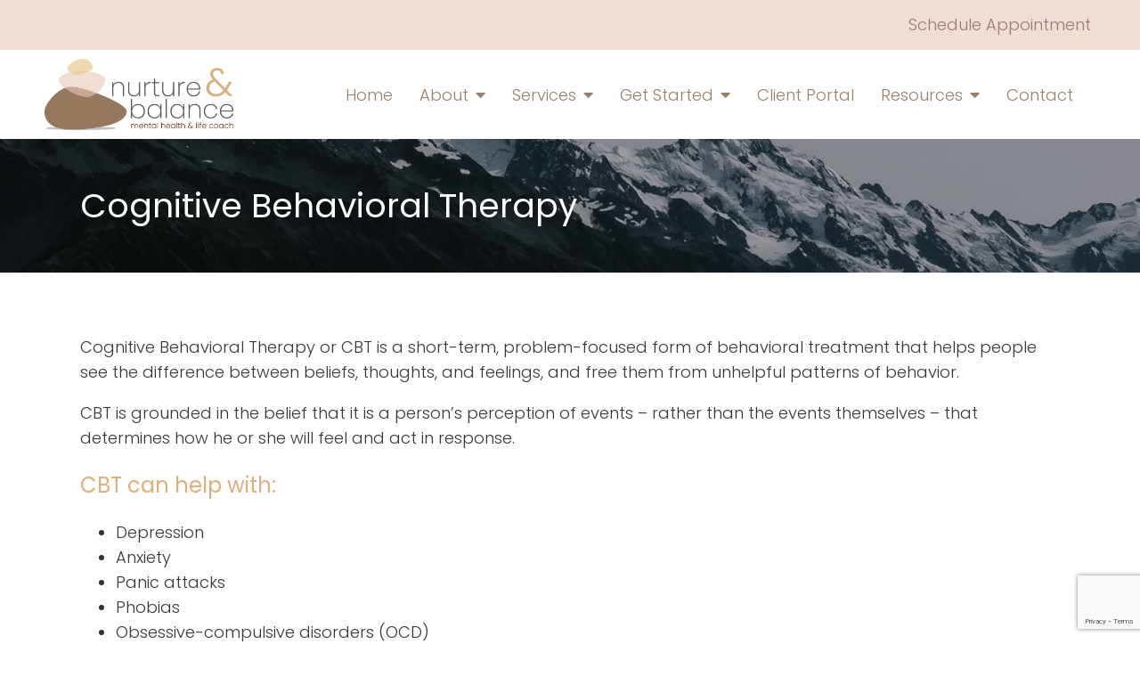

--- FILE ---
content_type: text/html; charset=utf-8
request_url: https://www.google.com/recaptcha/api2/anchor?ar=1&k=6LeMOXcgAAAAAJM7ZPweZxVKi9iaRYQFC8Fl3H3c&co=aHR0cHM6Ly9udXJ0dXJlYmFsYW5jZXd2LmNvbTo0NDM.&hl=en&v=N67nZn4AqZkNcbeMu4prBgzg&size=invisible&anchor-ms=20000&execute-ms=30000&cb=7782ymqcwlul
body_size: 48792
content:
<!DOCTYPE HTML><html dir="ltr" lang="en"><head><meta http-equiv="Content-Type" content="text/html; charset=UTF-8">
<meta http-equiv="X-UA-Compatible" content="IE=edge">
<title>reCAPTCHA</title>
<style type="text/css">
/* cyrillic-ext */
@font-face {
  font-family: 'Roboto';
  font-style: normal;
  font-weight: 400;
  font-stretch: 100%;
  src: url(//fonts.gstatic.com/s/roboto/v48/KFO7CnqEu92Fr1ME7kSn66aGLdTylUAMa3GUBHMdazTgWw.woff2) format('woff2');
  unicode-range: U+0460-052F, U+1C80-1C8A, U+20B4, U+2DE0-2DFF, U+A640-A69F, U+FE2E-FE2F;
}
/* cyrillic */
@font-face {
  font-family: 'Roboto';
  font-style: normal;
  font-weight: 400;
  font-stretch: 100%;
  src: url(//fonts.gstatic.com/s/roboto/v48/KFO7CnqEu92Fr1ME7kSn66aGLdTylUAMa3iUBHMdazTgWw.woff2) format('woff2');
  unicode-range: U+0301, U+0400-045F, U+0490-0491, U+04B0-04B1, U+2116;
}
/* greek-ext */
@font-face {
  font-family: 'Roboto';
  font-style: normal;
  font-weight: 400;
  font-stretch: 100%;
  src: url(//fonts.gstatic.com/s/roboto/v48/KFO7CnqEu92Fr1ME7kSn66aGLdTylUAMa3CUBHMdazTgWw.woff2) format('woff2');
  unicode-range: U+1F00-1FFF;
}
/* greek */
@font-face {
  font-family: 'Roboto';
  font-style: normal;
  font-weight: 400;
  font-stretch: 100%;
  src: url(//fonts.gstatic.com/s/roboto/v48/KFO7CnqEu92Fr1ME7kSn66aGLdTylUAMa3-UBHMdazTgWw.woff2) format('woff2');
  unicode-range: U+0370-0377, U+037A-037F, U+0384-038A, U+038C, U+038E-03A1, U+03A3-03FF;
}
/* math */
@font-face {
  font-family: 'Roboto';
  font-style: normal;
  font-weight: 400;
  font-stretch: 100%;
  src: url(//fonts.gstatic.com/s/roboto/v48/KFO7CnqEu92Fr1ME7kSn66aGLdTylUAMawCUBHMdazTgWw.woff2) format('woff2');
  unicode-range: U+0302-0303, U+0305, U+0307-0308, U+0310, U+0312, U+0315, U+031A, U+0326-0327, U+032C, U+032F-0330, U+0332-0333, U+0338, U+033A, U+0346, U+034D, U+0391-03A1, U+03A3-03A9, U+03B1-03C9, U+03D1, U+03D5-03D6, U+03F0-03F1, U+03F4-03F5, U+2016-2017, U+2034-2038, U+203C, U+2040, U+2043, U+2047, U+2050, U+2057, U+205F, U+2070-2071, U+2074-208E, U+2090-209C, U+20D0-20DC, U+20E1, U+20E5-20EF, U+2100-2112, U+2114-2115, U+2117-2121, U+2123-214F, U+2190, U+2192, U+2194-21AE, U+21B0-21E5, U+21F1-21F2, U+21F4-2211, U+2213-2214, U+2216-22FF, U+2308-230B, U+2310, U+2319, U+231C-2321, U+2336-237A, U+237C, U+2395, U+239B-23B7, U+23D0, U+23DC-23E1, U+2474-2475, U+25AF, U+25B3, U+25B7, U+25BD, U+25C1, U+25CA, U+25CC, U+25FB, U+266D-266F, U+27C0-27FF, U+2900-2AFF, U+2B0E-2B11, U+2B30-2B4C, U+2BFE, U+3030, U+FF5B, U+FF5D, U+1D400-1D7FF, U+1EE00-1EEFF;
}
/* symbols */
@font-face {
  font-family: 'Roboto';
  font-style: normal;
  font-weight: 400;
  font-stretch: 100%;
  src: url(//fonts.gstatic.com/s/roboto/v48/KFO7CnqEu92Fr1ME7kSn66aGLdTylUAMaxKUBHMdazTgWw.woff2) format('woff2');
  unicode-range: U+0001-000C, U+000E-001F, U+007F-009F, U+20DD-20E0, U+20E2-20E4, U+2150-218F, U+2190, U+2192, U+2194-2199, U+21AF, U+21E6-21F0, U+21F3, U+2218-2219, U+2299, U+22C4-22C6, U+2300-243F, U+2440-244A, U+2460-24FF, U+25A0-27BF, U+2800-28FF, U+2921-2922, U+2981, U+29BF, U+29EB, U+2B00-2BFF, U+4DC0-4DFF, U+FFF9-FFFB, U+10140-1018E, U+10190-1019C, U+101A0, U+101D0-101FD, U+102E0-102FB, U+10E60-10E7E, U+1D2C0-1D2D3, U+1D2E0-1D37F, U+1F000-1F0FF, U+1F100-1F1AD, U+1F1E6-1F1FF, U+1F30D-1F30F, U+1F315, U+1F31C, U+1F31E, U+1F320-1F32C, U+1F336, U+1F378, U+1F37D, U+1F382, U+1F393-1F39F, U+1F3A7-1F3A8, U+1F3AC-1F3AF, U+1F3C2, U+1F3C4-1F3C6, U+1F3CA-1F3CE, U+1F3D4-1F3E0, U+1F3ED, U+1F3F1-1F3F3, U+1F3F5-1F3F7, U+1F408, U+1F415, U+1F41F, U+1F426, U+1F43F, U+1F441-1F442, U+1F444, U+1F446-1F449, U+1F44C-1F44E, U+1F453, U+1F46A, U+1F47D, U+1F4A3, U+1F4B0, U+1F4B3, U+1F4B9, U+1F4BB, U+1F4BF, U+1F4C8-1F4CB, U+1F4D6, U+1F4DA, U+1F4DF, U+1F4E3-1F4E6, U+1F4EA-1F4ED, U+1F4F7, U+1F4F9-1F4FB, U+1F4FD-1F4FE, U+1F503, U+1F507-1F50B, U+1F50D, U+1F512-1F513, U+1F53E-1F54A, U+1F54F-1F5FA, U+1F610, U+1F650-1F67F, U+1F687, U+1F68D, U+1F691, U+1F694, U+1F698, U+1F6AD, U+1F6B2, U+1F6B9-1F6BA, U+1F6BC, U+1F6C6-1F6CF, U+1F6D3-1F6D7, U+1F6E0-1F6EA, U+1F6F0-1F6F3, U+1F6F7-1F6FC, U+1F700-1F7FF, U+1F800-1F80B, U+1F810-1F847, U+1F850-1F859, U+1F860-1F887, U+1F890-1F8AD, U+1F8B0-1F8BB, U+1F8C0-1F8C1, U+1F900-1F90B, U+1F93B, U+1F946, U+1F984, U+1F996, U+1F9E9, U+1FA00-1FA6F, U+1FA70-1FA7C, U+1FA80-1FA89, U+1FA8F-1FAC6, U+1FACE-1FADC, U+1FADF-1FAE9, U+1FAF0-1FAF8, U+1FB00-1FBFF;
}
/* vietnamese */
@font-face {
  font-family: 'Roboto';
  font-style: normal;
  font-weight: 400;
  font-stretch: 100%;
  src: url(//fonts.gstatic.com/s/roboto/v48/KFO7CnqEu92Fr1ME7kSn66aGLdTylUAMa3OUBHMdazTgWw.woff2) format('woff2');
  unicode-range: U+0102-0103, U+0110-0111, U+0128-0129, U+0168-0169, U+01A0-01A1, U+01AF-01B0, U+0300-0301, U+0303-0304, U+0308-0309, U+0323, U+0329, U+1EA0-1EF9, U+20AB;
}
/* latin-ext */
@font-face {
  font-family: 'Roboto';
  font-style: normal;
  font-weight: 400;
  font-stretch: 100%;
  src: url(//fonts.gstatic.com/s/roboto/v48/KFO7CnqEu92Fr1ME7kSn66aGLdTylUAMa3KUBHMdazTgWw.woff2) format('woff2');
  unicode-range: U+0100-02BA, U+02BD-02C5, U+02C7-02CC, U+02CE-02D7, U+02DD-02FF, U+0304, U+0308, U+0329, U+1D00-1DBF, U+1E00-1E9F, U+1EF2-1EFF, U+2020, U+20A0-20AB, U+20AD-20C0, U+2113, U+2C60-2C7F, U+A720-A7FF;
}
/* latin */
@font-face {
  font-family: 'Roboto';
  font-style: normal;
  font-weight: 400;
  font-stretch: 100%;
  src: url(//fonts.gstatic.com/s/roboto/v48/KFO7CnqEu92Fr1ME7kSn66aGLdTylUAMa3yUBHMdazQ.woff2) format('woff2');
  unicode-range: U+0000-00FF, U+0131, U+0152-0153, U+02BB-02BC, U+02C6, U+02DA, U+02DC, U+0304, U+0308, U+0329, U+2000-206F, U+20AC, U+2122, U+2191, U+2193, U+2212, U+2215, U+FEFF, U+FFFD;
}
/* cyrillic-ext */
@font-face {
  font-family: 'Roboto';
  font-style: normal;
  font-weight: 500;
  font-stretch: 100%;
  src: url(//fonts.gstatic.com/s/roboto/v48/KFO7CnqEu92Fr1ME7kSn66aGLdTylUAMa3GUBHMdazTgWw.woff2) format('woff2');
  unicode-range: U+0460-052F, U+1C80-1C8A, U+20B4, U+2DE0-2DFF, U+A640-A69F, U+FE2E-FE2F;
}
/* cyrillic */
@font-face {
  font-family: 'Roboto';
  font-style: normal;
  font-weight: 500;
  font-stretch: 100%;
  src: url(//fonts.gstatic.com/s/roboto/v48/KFO7CnqEu92Fr1ME7kSn66aGLdTylUAMa3iUBHMdazTgWw.woff2) format('woff2');
  unicode-range: U+0301, U+0400-045F, U+0490-0491, U+04B0-04B1, U+2116;
}
/* greek-ext */
@font-face {
  font-family: 'Roboto';
  font-style: normal;
  font-weight: 500;
  font-stretch: 100%;
  src: url(//fonts.gstatic.com/s/roboto/v48/KFO7CnqEu92Fr1ME7kSn66aGLdTylUAMa3CUBHMdazTgWw.woff2) format('woff2');
  unicode-range: U+1F00-1FFF;
}
/* greek */
@font-face {
  font-family: 'Roboto';
  font-style: normal;
  font-weight: 500;
  font-stretch: 100%;
  src: url(//fonts.gstatic.com/s/roboto/v48/KFO7CnqEu92Fr1ME7kSn66aGLdTylUAMa3-UBHMdazTgWw.woff2) format('woff2');
  unicode-range: U+0370-0377, U+037A-037F, U+0384-038A, U+038C, U+038E-03A1, U+03A3-03FF;
}
/* math */
@font-face {
  font-family: 'Roboto';
  font-style: normal;
  font-weight: 500;
  font-stretch: 100%;
  src: url(//fonts.gstatic.com/s/roboto/v48/KFO7CnqEu92Fr1ME7kSn66aGLdTylUAMawCUBHMdazTgWw.woff2) format('woff2');
  unicode-range: U+0302-0303, U+0305, U+0307-0308, U+0310, U+0312, U+0315, U+031A, U+0326-0327, U+032C, U+032F-0330, U+0332-0333, U+0338, U+033A, U+0346, U+034D, U+0391-03A1, U+03A3-03A9, U+03B1-03C9, U+03D1, U+03D5-03D6, U+03F0-03F1, U+03F4-03F5, U+2016-2017, U+2034-2038, U+203C, U+2040, U+2043, U+2047, U+2050, U+2057, U+205F, U+2070-2071, U+2074-208E, U+2090-209C, U+20D0-20DC, U+20E1, U+20E5-20EF, U+2100-2112, U+2114-2115, U+2117-2121, U+2123-214F, U+2190, U+2192, U+2194-21AE, U+21B0-21E5, U+21F1-21F2, U+21F4-2211, U+2213-2214, U+2216-22FF, U+2308-230B, U+2310, U+2319, U+231C-2321, U+2336-237A, U+237C, U+2395, U+239B-23B7, U+23D0, U+23DC-23E1, U+2474-2475, U+25AF, U+25B3, U+25B7, U+25BD, U+25C1, U+25CA, U+25CC, U+25FB, U+266D-266F, U+27C0-27FF, U+2900-2AFF, U+2B0E-2B11, U+2B30-2B4C, U+2BFE, U+3030, U+FF5B, U+FF5D, U+1D400-1D7FF, U+1EE00-1EEFF;
}
/* symbols */
@font-face {
  font-family: 'Roboto';
  font-style: normal;
  font-weight: 500;
  font-stretch: 100%;
  src: url(//fonts.gstatic.com/s/roboto/v48/KFO7CnqEu92Fr1ME7kSn66aGLdTylUAMaxKUBHMdazTgWw.woff2) format('woff2');
  unicode-range: U+0001-000C, U+000E-001F, U+007F-009F, U+20DD-20E0, U+20E2-20E4, U+2150-218F, U+2190, U+2192, U+2194-2199, U+21AF, U+21E6-21F0, U+21F3, U+2218-2219, U+2299, U+22C4-22C6, U+2300-243F, U+2440-244A, U+2460-24FF, U+25A0-27BF, U+2800-28FF, U+2921-2922, U+2981, U+29BF, U+29EB, U+2B00-2BFF, U+4DC0-4DFF, U+FFF9-FFFB, U+10140-1018E, U+10190-1019C, U+101A0, U+101D0-101FD, U+102E0-102FB, U+10E60-10E7E, U+1D2C0-1D2D3, U+1D2E0-1D37F, U+1F000-1F0FF, U+1F100-1F1AD, U+1F1E6-1F1FF, U+1F30D-1F30F, U+1F315, U+1F31C, U+1F31E, U+1F320-1F32C, U+1F336, U+1F378, U+1F37D, U+1F382, U+1F393-1F39F, U+1F3A7-1F3A8, U+1F3AC-1F3AF, U+1F3C2, U+1F3C4-1F3C6, U+1F3CA-1F3CE, U+1F3D4-1F3E0, U+1F3ED, U+1F3F1-1F3F3, U+1F3F5-1F3F7, U+1F408, U+1F415, U+1F41F, U+1F426, U+1F43F, U+1F441-1F442, U+1F444, U+1F446-1F449, U+1F44C-1F44E, U+1F453, U+1F46A, U+1F47D, U+1F4A3, U+1F4B0, U+1F4B3, U+1F4B9, U+1F4BB, U+1F4BF, U+1F4C8-1F4CB, U+1F4D6, U+1F4DA, U+1F4DF, U+1F4E3-1F4E6, U+1F4EA-1F4ED, U+1F4F7, U+1F4F9-1F4FB, U+1F4FD-1F4FE, U+1F503, U+1F507-1F50B, U+1F50D, U+1F512-1F513, U+1F53E-1F54A, U+1F54F-1F5FA, U+1F610, U+1F650-1F67F, U+1F687, U+1F68D, U+1F691, U+1F694, U+1F698, U+1F6AD, U+1F6B2, U+1F6B9-1F6BA, U+1F6BC, U+1F6C6-1F6CF, U+1F6D3-1F6D7, U+1F6E0-1F6EA, U+1F6F0-1F6F3, U+1F6F7-1F6FC, U+1F700-1F7FF, U+1F800-1F80B, U+1F810-1F847, U+1F850-1F859, U+1F860-1F887, U+1F890-1F8AD, U+1F8B0-1F8BB, U+1F8C0-1F8C1, U+1F900-1F90B, U+1F93B, U+1F946, U+1F984, U+1F996, U+1F9E9, U+1FA00-1FA6F, U+1FA70-1FA7C, U+1FA80-1FA89, U+1FA8F-1FAC6, U+1FACE-1FADC, U+1FADF-1FAE9, U+1FAF0-1FAF8, U+1FB00-1FBFF;
}
/* vietnamese */
@font-face {
  font-family: 'Roboto';
  font-style: normal;
  font-weight: 500;
  font-stretch: 100%;
  src: url(//fonts.gstatic.com/s/roboto/v48/KFO7CnqEu92Fr1ME7kSn66aGLdTylUAMa3OUBHMdazTgWw.woff2) format('woff2');
  unicode-range: U+0102-0103, U+0110-0111, U+0128-0129, U+0168-0169, U+01A0-01A1, U+01AF-01B0, U+0300-0301, U+0303-0304, U+0308-0309, U+0323, U+0329, U+1EA0-1EF9, U+20AB;
}
/* latin-ext */
@font-face {
  font-family: 'Roboto';
  font-style: normal;
  font-weight: 500;
  font-stretch: 100%;
  src: url(//fonts.gstatic.com/s/roboto/v48/KFO7CnqEu92Fr1ME7kSn66aGLdTylUAMa3KUBHMdazTgWw.woff2) format('woff2');
  unicode-range: U+0100-02BA, U+02BD-02C5, U+02C7-02CC, U+02CE-02D7, U+02DD-02FF, U+0304, U+0308, U+0329, U+1D00-1DBF, U+1E00-1E9F, U+1EF2-1EFF, U+2020, U+20A0-20AB, U+20AD-20C0, U+2113, U+2C60-2C7F, U+A720-A7FF;
}
/* latin */
@font-face {
  font-family: 'Roboto';
  font-style: normal;
  font-weight: 500;
  font-stretch: 100%;
  src: url(//fonts.gstatic.com/s/roboto/v48/KFO7CnqEu92Fr1ME7kSn66aGLdTylUAMa3yUBHMdazQ.woff2) format('woff2');
  unicode-range: U+0000-00FF, U+0131, U+0152-0153, U+02BB-02BC, U+02C6, U+02DA, U+02DC, U+0304, U+0308, U+0329, U+2000-206F, U+20AC, U+2122, U+2191, U+2193, U+2212, U+2215, U+FEFF, U+FFFD;
}
/* cyrillic-ext */
@font-face {
  font-family: 'Roboto';
  font-style: normal;
  font-weight: 900;
  font-stretch: 100%;
  src: url(//fonts.gstatic.com/s/roboto/v48/KFO7CnqEu92Fr1ME7kSn66aGLdTylUAMa3GUBHMdazTgWw.woff2) format('woff2');
  unicode-range: U+0460-052F, U+1C80-1C8A, U+20B4, U+2DE0-2DFF, U+A640-A69F, U+FE2E-FE2F;
}
/* cyrillic */
@font-face {
  font-family: 'Roboto';
  font-style: normal;
  font-weight: 900;
  font-stretch: 100%;
  src: url(//fonts.gstatic.com/s/roboto/v48/KFO7CnqEu92Fr1ME7kSn66aGLdTylUAMa3iUBHMdazTgWw.woff2) format('woff2');
  unicode-range: U+0301, U+0400-045F, U+0490-0491, U+04B0-04B1, U+2116;
}
/* greek-ext */
@font-face {
  font-family: 'Roboto';
  font-style: normal;
  font-weight: 900;
  font-stretch: 100%;
  src: url(//fonts.gstatic.com/s/roboto/v48/KFO7CnqEu92Fr1ME7kSn66aGLdTylUAMa3CUBHMdazTgWw.woff2) format('woff2');
  unicode-range: U+1F00-1FFF;
}
/* greek */
@font-face {
  font-family: 'Roboto';
  font-style: normal;
  font-weight: 900;
  font-stretch: 100%;
  src: url(//fonts.gstatic.com/s/roboto/v48/KFO7CnqEu92Fr1ME7kSn66aGLdTylUAMa3-UBHMdazTgWw.woff2) format('woff2');
  unicode-range: U+0370-0377, U+037A-037F, U+0384-038A, U+038C, U+038E-03A1, U+03A3-03FF;
}
/* math */
@font-face {
  font-family: 'Roboto';
  font-style: normal;
  font-weight: 900;
  font-stretch: 100%;
  src: url(//fonts.gstatic.com/s/roboto/v48/KFO7CnqEu92Fr1ME7kSn66aGLdTylUAMawCUBHMdazTgWw.woff2) format('woff2');
  unicode-range: U+0302-0303, U+0305, U+0307-0308, U+0310, U+0312, U+0315, U+031A, U+0326-0327, U+032C, U+032F-0330, U+0332-0333, U+0338, U+033A, U+0346, U+034D, U+0391-03A1, U+03A3-03A9, U+03B1-03C9, U+03D1, U+03D5-03D6, U+03F0-03F1, U+03F4-03F5, U+2016-2017, U+2034-2038, U+203C, U+2040, U+2043, U+2047, U+2050, U+2057, U+205F, U+2070-2071, U+2074-208E, U+2090-209C, U+20D0-20DC, U+20E1, U+20E5-20EF, U+2100-2112, U+2114-2115, U+2117-2121, U+2123-214F, U+2190, U+2192, U+2194-21AE, U+21B0-21E5, U+21F1-21F2, U+21F4-2211, U+2213-2214, U+2216-22FF, U+2308-230B, U+2310, U+2319, U+231C-2321, U+2336-237A, U+237C, U+2395, U+239B-23B7, U+23D0, U+23DC-23E1, U+2474-2475, U+25AF, U+25B3, U+25B7, U+25BD, U+25C1, U+25CA, U+25CC, U+25FB, U+266D-266F, U+27C0-27FF, U+2900-2AFF, U+2B0E-2B11, U+2B30-2B4C, U+2BFE, U+3030, U+FF5B, U+FF5D, U+1D400-1D7FF, U+1EE00-1EEFF;
}
/* symbols */
@font-face {
  font-family: 'Roboto';
  font-style: normal;
  font-weight: 900;
  font-stretch: 100%;
  src: url(//fonts.gstatic.com/s/roboto/v48/KFO7CnqEu92Fr1ME7kSn66aGLdTylUAMaxKUBHMdazTgWw.woff2) format('woff2');
  unicode-range: U+0001-000C, U+000E-001F, U+007F-009F, U+20DD-20E0, U+20E2-20E4, U+2150-218F, U+2190, U+2192, U+2194-2199, U+21AF, U+21E6-21F0, U+21F3, U+2218-2219, U+2299, U+22C4-22C6, U+2300-243F, U+2440-244A, U+2460-24FF, U+25A0-27BF, U+2800-28FF, U+2921-2922, U+2981, U+29BF, U+29EB, U+2B00-2BFF, U+4DC0-4DFF, U+FFF9-FFFB, U+10140-1018E, U+10190-1019C, U+101A0, U+101D0-101FD, U+102E0-102FB, U+10E60-10E7E, U+1D2C0-1D2D3, U+1D2E0-1D37F, U+1F000-1F0FF, U+1F100-1F1AD, U+1F1E6-1F1FF, U+1F30D-1F30F, U+1F315, U+1F31C, U+1F31E, U+1F320-1F32C, U+1F336, U+1F378, U+1F37D, U+1F382, U+1F393-1F39F, U+1F3A7-1F3A8, U+1F3AC-1F3AF, U+1F3C2, U+1F3C4-1F3C6, U+1F3CA-1F3CE, U+1F3D4-1F3E0, U+1F3ED, U+1F3F1-1F3F3, U+1F3F5-1F3F7, U+1F408, U+1F415, U+1F41F, U+1F426, U+1F43F, U+1F441-1F442, U+1F444, U+1F446-1F449, U+1F44C-1F44E, U+1F453, U+1F46A, U+1F47D, U+1F4A3, U+1F4B0, U+1F4B3, U+1F4B9, U+1F4BB, U+1F4BF, U+1F4C8-1F4CB, U+1F4D6, U+1F4DA, U+1F4DF, U+1F4E3-1F4E6, U+1F4EA-1F4ED, U+1F4F7, U+1F4F9-1F4FB, U+1F4FD-1F4FE, U+1F503, U+1F507-1F50B, U+1F50D, U+1F512-1F513, U+1F53E-1F54A, U+1F54F-1F5FA, U+1F610, U+1F650-1F67F, U+1F687, U+1F68D, U+1F691, U+1F694, U+1F698, U+1F6AD, U+1F6B2, U+1F6B9-1F6BA, U+1F6BC, U+1F6C6-1F6CF, U+1F6D3-1F6D7, U+1F6E0-1F6EA, U+1F6F0-1F6F3, U+1F6F7-1F6FC, U+1F700-1F7FF, U+1F800-1F80B, U+1F810-1F847, U+1F850-1F859, U+1F860-1F887, U+1F890-1F8AD, U+1F8B0-1F8BB, U+1F8C0-1F8C1, U+1F900-1F90B, U+1F93B, U+1F946, U+1F984, U+1F996, U+1F9E9, U+1FA00-1FA6F, U+1FA70-1FA7C, U+1FA80-1FA89, U+1FA8F-1FAC6, U+1FACE-1FADC, U+1FADF-1FAE9, U+1FAF0-1FAF8, U+1FB00-1FBFF;
}
/* vietnamese */
@font-face {
  font-family: 'Roboto';
  font-style: normal;
  font-weight: 900;
  font-stretch: 100%;
  src: url(//fonts.gstatic.com/s/roboto/v48/KFO7CnqEu92Fr1ME7kSn66aGLdTylUAMa3OUBHMdazTgWw.woff2) format('woff2');
  unicode-range: U+0102-0103, U+0110-0111, U+0128-0129, U+0168-0169, U+01A0-01A1, U+01AF-01B0, U+0300-0301, U+0303-0304, U+0308-0309, U+0323, U+0329, U+1EA0-1EF9, U+20AB;
}
/* latin-ext */
@font-face {
  font-family: 'Roboto';
  font-style: normal;
  font-weight: 900;
  font-stretch: 100%;
  src: url(//fonts.gstatic.com/s/roboto/v48/KFO7CnqEu92Fr1ME7kSn66aGLdTylUAMa3KUBHMdazTgWw.woff2) format('woff2');
  unicode-range: U+0100-02BA, U+02BD-02C5, U+02C7-02CC, U+02CE-02D7, U+02DD-02FF, U+0304, U+0308, U+0329, U+1D00-1DBF, U+1E00-1E9F, U+1EF2-1EFF, U+2020, U+20A0-20AB, U+20AD-20C0, U+2113, U+2C60-2C7F, U+A720-A7FF;
}
/* latin */
@font-face {
  font-family: 'Roboto';
  font-style: normal;
  font-weight: 900;
  font-stretch: 100%;
  src: url(//fonts.gstatic.com/s/roboto/v48/KFO7CnqEu92Fr1ME7kSn66aGLdTylUAMa3yUBHMdazQ.woff2) format('woff2');
  unicode-range: U+0000-00FF, U+0131, U+0152-0153, U+02BB-02BC, U+02C6, U+02DA, U+02DC, U+0304, U+0308, U+0329, U+2000-206F, U+20AC, U+2122, U+2191, U+2193, U+2212, U+2215, U+FEFF, U+FFFD;
}

</style>
<link rel="stylesheet" type="text/css" href="https://www.gstatic.com/recaptcha/releases/N67nZn4AqZkNcbeMu4prBgzg/styles__ltr.css">
<script nonce="FzshHAmRGPeo9FckuZlJ3g" type="text/javascript">window['__recaptcha_api'] = 'https://www.google.com/recaptcha/api2/';</script>
<script type="text/javascript" src="https://www.gstatic.com/recaptcha/releases/N67nZn4AqZkNcbeMu4prBgzg/recaptcha__en.js" nonce="FzshHAmRGPeo9FckuZlJ3g">
      
    </script></head>
<body><div id="rc-anchor-alert" class="rc-anchor-alert"></div>
<input type="hidden" id="recaptcha-token" value="[base64]">
<script type="text/javascript" nonce="FzshHAmRGPeo9FckuZlJ3g">
      recaptcha.anchor.Main.init("[\x22ainput\x22,[\x22bgdata\x22,\x22\x22,\[base64]/[base64]/[base64]/[base64]/[base64]/[base64]/[base64]/[base64]/[base64]/[base64]/[base64]/[base64]/[base64]/[base64]\x22,\[base64]\\u003d\x22,\[base64]/DrArCjBXCtsOLwqjDhMO/b3DDhzvDlMOIPTVTw5vCs0tCwrsDWMKmPsOfRAh0wqJTYsKVPFADwrkrwrnDncKlPsOMYwnCmBrCiV/[base64]/CicKhQzVdwr3DiMKJMgcFPsOeImk0wpBjw65hJcOFw6vCjgwlwrIgMVPDpT3Dj8OTw7QxJ8OPdMOTwpMVXTTDoMKBwqXDhcKPw67Ch8KxYTLCiMKvBcKlw7EwZld/DRTCgsK0w5DDlsKLwpbDpSt/OW1JSwLCjcKLRcOIfsK4w7DDmMOYwrVBe8O2dcKWw7PDvsOVwoDCpTQNMcK4BAsUMcKxw6sWR8KNSMKPw67Co8KgRxtdKGbDq8OVZcKWHVktW0nDsMOuGUVtIGstwoNyw4MKBcOOwoplw4/DsSlZUHzCusKCw5s/[base64]/wr/Cpn5OP3jCicKYB8OwJjoqwpnCmHnCmGR/wolDw7jCscO3ZB9cD2t5N8OxT8KgW8Kxw6bCqcOvwrwhwr85Q0TCuMOODjkYwoXDrsKtRA4dfMKIOETClSEjwp08HsOnw60DwqVhEEFsSQskw4IUBcKrw5rDkTwfIzDCtcKfTnnCpsOxw41gEyxDJE/DtW7CoMK/w5LDisKXP8ONw64jw4rCtsKtBMO9fsOcM1Jhw65eK8OvwpBEw63Cs3/CpMKuKMKTwoDCs0TDsmLClsKdQz59wooqRRLCqnzDsjbCnMKbDQdGwpvDjGPClsOCw7/DgsK0DQQnTcOrwqzDkDzDpcKDBGZbw49SwrrDi07DmBhNIcOLw4LCrsOHEEvDr8KsRzjDncKXXCjCrMOsb2zCtHgaPMKPdMOHw4LCk8K/wrHCunvDssKrwqd1eMOVwoduwonCkHDCnBzDg8KOAD7CiDLCvMOFBnTDgsOVw5vChkNvDsO4ZD/DjsKTGcOeKsKEwosowqlGwpHCp8KXwrzCpcK/wqgFwpbCt8OZwr/[base64]/DucKdEMOLwrbCjyFwwrMjQArCjcOTA8K5McKbOcKVwrvDhDJww6DCh8OpwoNjwp3DunfCrMKhM8O+w64ow6vCtxTClhlOYS3DgcOUw5xlE2TCvDzClsK+fkvCqXkaY23DuH/[base64]/J8OcASXDpcKnYCYSwq44w7HDu8K/eMKQTBTCpRtOwrQJAjTCkiIBfsO6wozDkWXCtnx1HsObUQp9wqvDnXhGw7M1TcKUwozDkcOoKMOzw5nCgl7Dl0lQw6lHwrnDpsOVwo9IMsKCw6bDj8Kqw6oQAsKtcsObA1vCshHCqsKfw6JLb8OML8KVwrcub8Kkw6/[base64]/esK9w6rCjSbDqlbDo8OaO8OYw5XCi33Co8K1DMKhw7k8IjIlIMOFw4p0DT7DtsOoDMK7wp/[base64]/Cq8OdaQIhw5xxwo/CqhLCgBXCrTLCusOVwoDCmMK/MMOAw7hDCcO2w78GwrdmVsOZEC/[base64]/CvcOywpdhMsKJw4/[base64]/DlTEjw6NyWlTCmcKRw4HCv8Ouw5PChcObwpwowqJ+w5zDosK1wpjCscO6wp80w4LCqhTCnk1xw5nDq8Klw63DhMO1wpjDi8K9EjDCo8K2ZUsLK8KkCsKfAxHDuMKYw7Zcw4jChsOGwonCiQReS8ORBsK/wq/CjcKsPQrCnEB1w4fDgsKUwqzDr8KCw5Ajw7dWwqbDucKRw4jDl8KcX8KzbGHCjMKAD8OIen3DtcKGCFDCisONa1DCvsKSPcK6SMOEw480w7wKw6BwwpHDhGrDhsOxDsOvw5bDolXDqjwSMRPCqWcYRGPDhz3DjUDDumPDjMK/[base64]/DgMKvMm1Kw77DgREFOMKTw4LClsKbL8Ozwo4gDsOIDMKySTNSw4sDGcOyw5/DuhbCpcOIYAwMdCcRw5rCtSt/w7bDnx8PXcKUw6lQZcORw6LDql3DkcKbwonDu1xrChTDrMKaF1LDinR/HSLChsOawr7Dm8OnwoPDuy7DmMKwMxjChMK9wr84w47DskxHw4QwH8KKWMKbwonDpcK/[base64]/DrcOdQMOtNsO1QMOMwqc6FMOlwovCg8O0RQXCuQINwq/Cmn4Lwqxgwo7DhsK4w7Z2csOkwpfChn/DuHjCh8K8PGEgf8Ovw5DCqMKoU3Bhw7TCocKrwoheL8O2w4PDrXZxwq/Dgk0sw6rDkSR8w65nQsOiwpocw6tTa8OgY13ChSV1esKbwozCiMONw7fCpMO0w6piEW/[base64]/DgF4mQ1xRw5fChcOvVcO5HsO0w7gdw65IwrzCvsOrwq/CtsOTdDDDvQnDuA0cJBnCoMOfw6ggVAsJw4vCunsCwpnCo8Klc8OAwrQZw5RTwrNewo1Mw4HDnE/Cp1zDjgvDqDnCsRNVGsOkCsKrXkfDtz/DugE6LcK2wrHCnMKsw54Mb8OBJ8OLwqLCu8OvMBbDhMO9w6RowotOw5rDr8OtT2LDlMK/I8OJwpHCgsKpwoFXwrceBnbDhcOecQvCtTXCsxU+dH4vdsO0w4vDt0kWaUTCvcKHAcOLNcOIFjhsakQzFjbCj23Cl8Kuw7nCq8Kqwp5dw5XDmR3CpyPCmT3CpcOWw6HCvMOSwqUUwpsoeGdVVQlaw6TDoBzDnzzCj3/CpcKSPD96eVVtwqASwqtSVMKNw5ZkPmHCjMK+w4/[base64]/DjQjCvGDCjsKAworDiT/[base64]/[base64]/DDh8w43Dh8OIwqNJwoMvNFjDvsO7AlbCh8KNE8KHw4PDjTgURsOwwqAcwrIqwpYzwqItAWfDqBvDg8KYD8OAw74wd8KPwq3CjcOowqMowqBRfz0XwrvDu8O5Bw1YTgzCnsOtw6ohw5MwcFM8w5nCi8OywovDrULDvsKtwrsvKsOSYEF/[base64]/DhRhhw4HCnQ7DmMKgA0TCrCDDnxLCghVbEMO3H3nDtgxAw4Fww51fwqbDqno/wqlywo3DvMKpw6lEwoXDq8KZNxVPesKKa8ODCMKswqbCkVLCmgXCniMgwrTCrEvDk0oQTsOXw7HCsMK/[base64]/DncKcM8ORSGY7wph5WMKHwrPCsD94fMOOOcK3bETClMOVwq9aw5LDqlLDosKgwogXby0cw6jDiMOrw7pcw5FMZcKLaSFHwrjDrcKoNmrDtibCmQFCTMOPw55dE8OhbX9Vw4/DjiZSSMKpecOawr/DlcOiQ8KrwrDDomPCuMOgLlIEfjkFVnDDsRbDhcKlLsKdPcOdbjnCrFFsfFciAMOnwqlrw7bDi1EHHVV9MMOawqBDHmRDSxxPw5ZXwo4qL3gEIcKow4VbwoIzQFtTC1B9HRnCt8OwEH4UwpPCscKvKcOfVlrDgw/[base64]/[base64]/Co8Offn3Ct8OXwo9BwprCtWhGwopiw48yw6xOwozCncO+YMO4wqQnwppbRcK/AMOaTg7Ch3/CnsOrcsKgLMKMwpFVw7VgFMO+w5oWwpdSwo0UA8KGwq7Ct8OxQUkpwq8Pw6bDrsKCOMKRw53CvcKSwr9swpfDiMKkw4rDjcOrGxg6w7Z5wrkPXSNjw6NeLMKNPMONwo9jwpZfw63Cv8KPwqEBCsK/wpfCi8K/[base64]/CmUxlwpfDuzbDk8OWHCVjwptiE25Qw6/Cq0PDssKaCsKKUigxfcO3wr/CgyjCqMKoecKzwoXClFPDmFYOMMKCP2/[base64]/[base64]/Ck8O1b8Kvw7/[base64]/Dv3oedMKiegTCihFvZMO7DcOIGcO6w4LDrMKcIjI8w6rCl8Ovwo0CXQpiX23Ckhlnw6XCocObXnnCqnRCEgzDuFPDmsOfMAJ6FwjDl050w6kHwoPCj8OiwpTDvV/DgsKbCsOcw5vClBgSwrLCpm3DhWc5TQrDhgl1wrULH8O5w6gXw5pkw6gaw5ojwq5bEcK8w5ILw5XDpT0+ESzCk8KLRsO7fMOGw48XGcOqYDDCulQ2wrLCiDLDsER6wowxw6EoWBkqLVjDgjfDpsONHsODbR/[base64]/Ch8KGw4fChXF4w7o1AsKTw5/Dl8K2worCgx06a8OeYcK3w6RreQHDhsKZw5IfCsKiWcOpN03DjcKmw6xVCXVMZWjCuX7DoMKMKEHDohwnwpHCgmfDvkzDq8KRSBHDvmjCnMKZTw8Uw74Uwps7O8O4PWAJw6rCn3zDg8KcFXrDg0zDvCpwwo/Do3LCksOzwrnCqxt7asK4RsKJw4doUMKpw7ISScKiwo7CtBl3SyM4WlTDuwo6wokfZ3kfdB9nw4AqwrbDrz5sJcOISxjDiijCjV7DsMK/R8KUw4xkcS8swoETZXM6dcO/W0gWwqPDsCJNw6h3VcKrbzYyLcODw7jCiMOiwpTDn8OfRsOawpUub8Kww73DncOBwrvDsUcrWTrDomV6wpvCn0HDkiklwrYsKMKlwp3DjcOAw6/[base64]/[base64]/DvMObEsO8TnNqw4fDniMiYMOTworCjcKIwrDDs8KEV8Kvw7rDqMKXIcOewpvDlsKTwobDq3Q3BXQqw5/CmRrCt3ktw7MFMGpCwqkLNsO4wrM2wq/[base64]/Dmj/Cml/DtcKTw7VHQG0zE8KtwoHDknLCjMKsJB3DnXt0wrbCncOewoQ0wo3CscORwoPDgRDCklZnSzDCgx5+BMKjDsKAw7tJW8KmcMOBJRorw5/CpsOccDHClsKBwqcMUGrDssO9w6F6w48HcsOQH8K8Ng3DmGl8bsKHwq/Dl05kfsOBO8OYw4wKTMOxwpggAzQhwpA+EkjCucOBwp5rPg3DlV9wfw/DvRstN8OxwoLClzc9w7zDuMKBwoAOEMKGw4fDpcO3GcOQw53DgiHDqyl+eMKCwqwJw75xDMOywp8tasK7w73CuksJRS7DonsNQSwrw6/[base64]/wr8DwqEFwpfDgVFmw60Aw6jDhMKBwpXCoDzCt23CmSLDpU7DmsOmwo/DuMKxwrRxfiY2AxF2Zm/Clh/DmsO3w6PDrsKHQcKqw7syNiPCsBUtT3nDhlBNUcOiGMKHGh/DiVLDjgzCn1TDhRLCoMOKLGtxw73CssO2IGXCo8KwZcOVw40hwrrDlMOswrLCq8OPwpnDmcOYEsKYeFTDrcK/Z3ELw6vDq37Ci8K/[base64]/MMOgw7JnT3LDlQnCqFfDpcOcwpN6J0hBwqvCtsKCOMOQesKfwpXCoMOGU1VodRzCgXHDlcKdRMOBHcKcMFDDscKjbMOyC8KeM8OZwr7Dhg/DjwMWTsOnw7TCigXDmXwWwo/DkcK6w5zCqsKRdQbCv8Kcw70Qw77CrcKMwofDjG/CjcKAwpzDiwzCi8KEw7rDuVHDtcK3bDDCksK/wqfDkVbCmCDDjgAew4l6H8OQaMO0wpDChwXCvcO6w79OWcKEw6TDqsKhZ1howp/DmHDDr8Kbwq1/wq1dHcKRK8KsLMO6TRxGwq1VC8Kgwq/Co3LCvhJvwrvCjMK9NcK2w4s1X8KtVhIXwp9dwrAiRMKjA8KzYMOqckJFw4bClcODPGISQxd6LWRQRXTDjTkoU8OBb8OuwqfDqsOHfR1tf8OaGCF8esKUw7/DoxZLwpBOJBXCphV/eGXCmcO0w6zDisKeLjzCqU9FFTjChybDgsKHDGHCjVI3wo3CmsK8w6rDjj/DrVUAw5bCrMOlwocKw7/DhMOXbsOcKsOew6LDjMO3C2JsPXjCisKNAMOVwpZQBMKQfhDCpMOVHcO/CknDsgrCh8OiwqbDg3XCk8KME8Oww53Cgz0bJ2nCtCIGwpXDtsKhR8O+U8KbMMKhw7zDp1fCosOywpnCicKREWN6w4/CqcOQwo3CtxoIbMKzw6rCpQt5w7jDlMKuw4jDj8OWwoLDnsOoE8ODwrXCrGbDl2/[base64]/[base64]/[base64]/CrEVsw7spSx/DhCjCu17CsVcwOhsPRcO8w7l6X8OWFwfCusO7w4jDgMKocMKtR8OawrHDoSvDkMOiSmoFwr/Dqi7DgMK2HcORG8KVw53DqsKcDsOOw6bCn8K8dMOIw6HCkcKLwovCosO9UiJYw7HDtQTDtcKhw7tabMKPw7xVesOrMMOcGjTCjcOsEMOrKsOywpQgSMKJwp3DmWV7wpIyEzI/DMOGcTLCrn8THMKHbMOOw7LDhQfCpEXDo0Uaw5jDsEUiwqDCvAJ+OT/DlMObw6Mhw5ZqIhvCiG9Hwp3Chng8NVTDmcOZw4zDgz9QRMKhw5oewoDCpsKYwo3DisONPsKwwr4fJcOoVcKFbsONJG8owrTDhMKeM8K8JDxADsO2HTTDicOnw6UiXWTDklTCny/CgcOgw4/[base64]/[base64]/AMKFCcK4EQbDjsOfDsKJLwRtIsONaXrDg8O6w4DDm8K1HCDDisKow4rDuMKkfhl/[base64]/DmlLDssKobBzDnELDnHfDlsKeBVIXCHU7wqtBwok7wq52XQ1dw6/Ct8K3w6DDkzUZwrx6wrXDocO8w6YIw6PDjcOdWVkBwpVTdGtFwqXCgil9esOlw7DDv3dMbFfCh2VHw6TCokRNw7XCocO9Wy09Wh7DrjrCkhMMRDFcw4dDwp8hNcOgw4/[base64]/DngDDvcObw4zCsEjCvkrCqsKBw6oFw4x5wodNUysJw6nCgcK5w4wtwpHDmcKVf8K1wrtWJsO4w6QMI1DDpWdEw5tvw70Gw7QSwrvCqsKqIG7CjUXDvA7CtxPDncKFwoDCt8OXSsOaWcOEeU5Pw61Aw73CrUnDssOGAMO6w4hcw6/DjR4rERDDiznClBx0wqLDrxEgRRrDtcKDFDB3w4JbZ8KhB2vCnBFYDMO5w7N/w4vDvcKdTjfDucOzwpF6EMOID3LDvy1BwphlwosCVi8fw6nCg8Kiwo9jCU9PAAzCrMK7LsKXUcOzw7VLGCcFwooUw4/Cl1kGwrvDtsO8CMOJFMKUHsKUXRrCvVZiQVDDj8Kxwr9ED8O+w4rDrMKdM1HCrQfDocO8I8KbwpMVwpnCpMOwwrvDvsK0asKDw7LCv3M5W8OQwprChMOgPEnCjhAMNcO/DTFAw4/DisOVfVzDo3U8SsOmwoNzJlxHYiDDscKDw65XasK6M3HCnRjDp8K1w6VtwogIwrTDskvDjWw0wrzCksKdwr1HAMKib8OwOQ7CksKZInI8wqZuBHQ5dGLCrsKXwo4lQHxbPcKqwobDn0vDj8Odw7h/w6EbwojDsMKWXXcpA8O8FjHCgTHDpMO8w4N0EX3CnMKzSEPDpsKCwqQ7w612w4F0B27DlsOvZMKURcKeZWlVwprDn1R3Az7Cs3c5AsKODjh0wqrDvcK1QDTDlcKeN8OYw4/CssKfasOmwqUOw5bCqMKlfMKRw5LCsMKXH8OiD0DDjSfCsy1jZsKxw4XCvsOKw5dSwoEFa8KdwotFfnDCh11EasKMGMKXDk4iw45VB8OqYsOhwqLCq8K0wqFpQA3CusOdwqLCoi/CvW/[base64]/[base64]/K1UWw5pbF3XCmGISwqbDjcKjwqTDpTjCjsOJR0DCmw3Cm3pLOjY9w5QqSsO8MMK+w47DgRPDvWDDl1FQX1Q8wr0OLcKtwr1pw4krZWNCccOyIFjDucOtYVsbwrXDvzjCm2vDr2/CllhlG2RYw4ERw6zDq3/CvF7DgsOPwqEMwrXCtE4MPFRLw4XCgXsOKhpnBB/CtMOsw4w3wpAUw5g2EMKDJsO/w6oAwpZzZXfDssOQw552w7rClh1iwoA/TMKew5nCmcKpOMKiKnnDvsKWw7bDnyFjdUY5wpM/NcKfG8KHXyTDjsOvwrLDrMKgJMK9PgIWPRVuwrfCmRsOw5/Dg1fCsnkXwr/DjMOAw6nDiG7DhMKyBFcRLMKgw6XDjnVJwrjDnMO0wqjDrcKUOgjCliJuKT5qWCfDrFDCiUPDukU6woAxw7vDksOIG08nw4vCmMO3w6E0AgrDg8KBDcO1ZcOeQsOkwpFUVR83w5IQw7XDlULDv8K0S8KLw7nDssKvw6jDiQJTd0Jtw6tpLcK1w4c/PGPDlQDCr8Kvw7fDu8K9wp3CtcKnLXbCtMKhw6DDjlDCuMKfDlDCkcK+wovDkVPClU4AwpQdwpfDjsOGXVpuIH/DjsOtwrrChsK0SMOxUsO1DMKGfsKJNMOcTxrClhZBe8KNwr3DgsOawo7Cgz8EbMKNwqfCgcK/[base64]/CrcKaw5dOw5cIW8KLw4DDkMOBXcKkbMOswonDmG8Cwp8VUwBvwoU7wp8twoQwSCgqwrbCnwpIeMKIwqIZw6fDkjXCiDdyeVvDsV/CrMO5wpVdwqzCvjzDn8Ozw7rCj8O+YApIwrTCpcOdfMOewoPDuwvCmlXCtsKWw47DmsK/HUjDiUXCuX3DhMKCHMO/WHp7JlMfwrnDvg9Nw7/Cr8O3XcOJwpnCrkk9wrtnN8Kqw7UlODkTBxbCtCfCuVNTH8K/w6RfEMOtw5sKcB7Cv1VTw6bCucKACsK9dcKudsO1wr7CgsO+w4BSwrsTPsKuSBHDnBZiwqDDkxvDpCUww64/RMO9wrFqwqfDrcOEwqEAHBg1w6LCocOiNy/[base64]/WmU9w4kdOMOnF8O3YcOjwqBFw7LDuAI2w77DkMKpZD7Cu8Krw7Ruw7zCpsKDFsOWdF/CpTnDsBTCkULCrTTDkXJOwrRywqXDkcO5w7wEwpUEYsOkFTgBw6vCv8KtwqLDjTd0wp1Dw6DDscK7w4txeQbCkMKDT8KDw5QywrPDlsK8FMOtbChnw6xOOhUhwp/DjGjDtAbCr8K4w6kxIHLDqMKZIcOfwrxyZCLDhcK1eMKvwoHCpcOTcsKbHjEiVMODDBwwwrXCh8KvTsO2wqA4BMK3WW8/U2Z6wotsRMKkw5nCvmbDnybDjBYqwqDCosO1w4DDvcOxXsKkSzxzwqYcw6UrU8Kzwo9rBiFFw4l9XgwVOMO4wo7CgsOVbcKNwrjDlgHCgyjCpn3DkT1vbMKEw4MVwrUIw7QowoVswoDDrA7Dol1rPS1DZi/[base64]/[base64]/[base64]/[base64]/[base64]/[base64]/[base64]/wqVQw5oRw780I8K0CMOJw7bDn8ObwrDCosKgw49Bw5rDvSFow6PCrQHCscKIDS3CplDCtsOjKsOkBwU5w45Xw5IOBjDCiyJhw54xw5F2HSglcMOtX8OxSsKaIcOuw6J2wojCssOkFiHCniJCwqguCMK8wpDDv1B/dVLDvRrCmHtvw6jCuBwHR8OsF2TCqW7CrDJ0YDTDp8OLw4d8ccKvPsO+wo1iwrQGwosiAD9WwqfCncK/wozDiDRdwpTCrhE6Nhp3fMO+wqPCk0jDsR4zwrbDlzsIZlsiIsOoF2jCl8OEwpzDnsK2aF7DsCZlGMKRwpo2amvCncKAwqt7BmcRTMO0w67DngXDtsOSw6hXWQfCoRlLw4Nvw6dzCMOTdxrDplrDnsOfwpIBw45vAxrDm8K+R1XCosO/wqXDj8O9Ozc5UMKVwozDoD0+flZiwrwUJTbDnnvCqQ9mecOPw5ASw7/CmlPDqn/CuTXDpFXCkzHDicK+VsKOfCsew5QmEjZ+w4ogw6gTH8OeGycVR3YTFTMuwpDCnXXDkAPChsOTw747w7s1w73DhcKbw6FQVcOmwq3DjsOmIC7CrUbDoMKFwr4dwogsw78tBErChmtxw68ULBLCjMOQQcKpQE/DqWgYPcKJwpE/YEk6McOlw4vClwE5wqTDu8Kmw7PCn8O+Qj4FQcOJw7vDocOHXi/DkMO7w6XCmTnChcOowpTCkMKWwphyGCHCusKGf8O4DjzCpcKlw4fCiCpzw4fDiFUrwpPCrRtvwqTCv8Kqw7N5w7sCw7HDrMKCSsOnwobDujR/w6g0wqh0w5HDt8K6w4sIw611O8O/OyHDjXLDhMO+wqsZw6VDw5A8w5ZMLAJEJcKPNMK9wpkvFEjDiS/DucOFEGQbH8OtAn50wpgnw7PCjsK5w5bCtcKmV8K/MMOoQC/DtsKoM8KNw6HCjcOFNsKvwrvCgQTDnHHDvyXDnDc0PMKsMsOTQhfDo8KoMVpfw6LCuA/CkWdWworDosKLw5A/wrPCtMKlCMKUJ8KFEcOYwqEjBiPCpFNqfwHCm8OFdx8QM8KcwphNwoI6TsOew6dIw6tZwoVMQcOcPMKiw6dXaCl/w4hqwpzCtcOoRMOzcj/Cp8OLw4FYw47Dq8KPccO7w6bDicONwqYBw57CpcOlGmHDpkYswq7DhcOlem8nWcKZGXXDncKrwopfw6XDv8OzwpEmwrrDlVd8w612w74dw6kPYRzChjrDrGTCoQ/[base64]/Cvh/CrHtUwpzClyA+wrDDhlJawqLCk19UwpLCgjo2wrMJw5smwqAZw44zw441K8KcwpzDjlDDu8OYO8KNf8K2w7rCjwtZEy0he8Kbw5DCjMO0CcKOwrVAwpsRJyBYwoLDmXQcw7vCjyR5w7TChllWwoIyw6TDiRp/w40Hw6/CtsKicWnDngVRY8KkdMKWwofDr8OPaQYnMcO/w73Csx7DiMKXwojDm8OkYcKXCjMAQRsCw4XDuStKw53DkcKiw5t8wr09wqnCtj/Co8OTXMO6wrFSKBoeJsKvwqVNw7bDt8O2wpw7EsKsBMO+W1zDr8KGw67DryzCvcKRXMOyfMOFBGJ6ZhArwrBTw4Nuw4TDoRLCiSY1FsOUSDDDsV8RX8O8w43CkUMowo/[base64]/CoXRjAMO5w6gONMOew7Y0DcKzwpdywrgTT8OowojDocKdCWMjw6LClMO7ATfDgVDCpcOMFxbDhDF7IFZyw5/Cv3bDshjDrRQjXU/DoTjChmB8fi4Lw5DDq8KeTh7DmEx5HBU9T8Kzw7TDjnVmw54Jw5Qvw509wqfCrsKRajLDr8KHw5Eew5nDq0Esw4ZTPHw9TEXCqDTDoQYEw7R0BcO5HFYyw63CvMKKwqjDqnhcIcKdw4sQfEkpw7vCo8KswonCmcOLwp3CjMKiw5fDkcKEDTB3wpTDii4/H1bCv8OSKsK+w6rCk8OPwrwUw6vCosKpwrXCmsKdGDnCtSh3w6HCrnjCrR/Dh8Ozw7hLUMKPUcOBMVfCmwIsw4/CksO6wp99w7jDscKSwrXDmHQ6McOmwq3Ck8KTw7NvXMOmRkDCpcOgNQDDuMKJbMOkCHJWYVdEw7ovX1d6TcOsYcKow6DCpcKKw4Q7RMKbVsKNSTxUCcKxw77DtB/Ds17CvmvCgFVsPsKoeMOew6Z1w7gLwpEyBwnCmcKEdynDj8KEV8K5w49hw6JnIcKgw4HCssOcwqLDhBTDqcKuw4LCucKqUFrCtTIVa8OWworDqMKTw4NGBQpkKSLChHpmw5bCvWc/w7/Cn8ODw57DocOnwoPDgEfDm8OYw6XDmETDqHzDisKnU1F9wo0+SUzCu8K9w5PCtHPCmQbDlMOSYxdDwoVLw5Q3HTALYnw9VRlnEsKzN8OXCsK9wqDCpjXCg8O0w5VEKDNfPHvCsVslw7/[base64]/EsKqwp3DgcO/wrrDlcOJGEXCrsKrbyfChcOjwodzwo7DuMKRwrdSacOJwqJgwrZzwoPDvDsFw51yZ8OnwrdWNMKawq/DtsO9w5M3wqPDtcOSX8KYw55dwqPCoR1ZLcOGw60Lw6PCsWLDl1vDrCk+wp59Sk7CuVrDtCI7wpzDn8OnQ1lMw55DdU/Ct8OCw5XCqibDpjjDqSDCs8Opwqluw78Lw57Ck3bCvsORZ8KTw4cYR3NXw7gawpNLFXJ0YsKew6J0wqLDuAFnwoXDoU7DgVDChE1hwozCqMKUw7PCrisWwpF6w5RNJcOHwr/Cp8KNwpzDu8KASkUgwp/[base64]/DiE/CnDPDtS/[base64]/[base64]/DlcOQwokUw6/DjWYGw6Qvw6vDlivDocOLw67CvcKWLcOxIsKwGcOUH8OBw6VuSMO0wpnDiG98YcOdMMKbVcOoN8OMGijCqsKiwo8jUAHCiT/DlsOBwpLCngYNwr9/wobDnRTCp1hBwqTDjcK7w5jDul1Zw5tPGsK6GsORwrIAV8KeFG0Bw5vCrSnDuMKjwqUfA8KnByUWwoISw6ZQAx7Cr3AGw4IRwpcUwpPCpS7ChFcCworDkx9/IEzCpU0WwoLDl0DDi23DgMKXG1g9wpXDngvDshXCvMKiw6/CkMOFw4dHwqcBRhbCtHJGw5XCosKoEsKMwoTCtsKcwpQwLMOXGMKXwohFw4omViomQxHDoMO/w5fDoAHDkWXDtRTDqWw/fFg8ayfClcKFdwYMw6nCp8KowpRQCcOOwqJ6ZjPChmwMw47CtsOkwqPCv18ePiHCqEgmwq4jFsKfwofCjSfCisKPw6QLwqcww4Row44lwq7Dv8O/[base64]/DssOqUjxmw4wBwobCs2EncB7CgBbChMOtw7XCgkNwfsKhB8Oiw5vDi3XCpwHCgsO3Fgsnw5VRPVXDqcO3DsObw6vDpW3CksKGw6R/WU81wp/Ci8O4w69gw6vDnX/Cm3TCgnJqw67CtMKwwozDgsODwrDDuiUyw4hsOsKiGTHDoQDDj2I+wq0nDWoFBcKSwpITAVMWP37CtiHCr8KlPcKHSWPCriUOw5BBwrfCoE9Mw7wfZBnCpsK1wq1pw57CkMOkY1IGwonDqMK3w7d+KcO0w55Dw4PDgMO8woAowp5yw7/CnMOdXQfDkRLClcK9fUt6wp9KDkjCosKzMcKFw798wox1w6HDjsKtw5pKwqvCh8Ovw6fCkFRzTgXCmMOKwrTDrlJzw5l0w6fCrlp0wpDCglTDqsKbw498w5DDlsOfwrwUZ8O5AMO1w5DDi8KywrFbaVUcw611w6nCgDXCjAIrQh8KOnTCucKJTMKiw71/DsOCUsKaVCsQdcO8HkEGwpxqwoo1S8KMeMOywozCtH3Cmy0KCcK4wqnDqQ4MYcKtMcO2dVk1w7DDh8OCJGrDkcK8w6M1cybDg8K6w5tKUMKsdC7Dhl5pwqlEwpzDicO7eMOwwqjChMKiwr7Cumlzw4/Cj8OrLjbDnsOuw698J8OCHB42GcK/UMOfw5PDs2sPOcO+bcO3w7PCqxrChsOxTcOiLB/Cu8KDIsK9w64bRGI6ZsKcJcO/w5vCvcOpwp1vbsOvVcOLw7pWw6jDvMOBQ0zDoDsAwqRXVEogw6jDuzDCj8OoOX5JwogBNF3DpMO3wq7Cr8O2wrbCv8KBwozDsBA+wpfCoVXChMKRwqcYbQ/Dv8KAwr/CucK8wqBrw43DrA4KXX/Dij/[base64]/wrjDg8K4wqYsHzDDuMORw7YlwqpZwrDCuFBRwqMYw43DjFgqw4V4b3zDhcKTw4UvbHlJwpzDl8OiKFQKKcKmw51Ew5dGURwHY8OPwq5YEE58RToEwqRFA8OCw7t3wrozw5zDosKNw4BxY8KNQHDDqsO4w73Cq8KFw6tLE8O/Y8ORw4fChRBgGcKMw7vDtcKGwronwo3DmwFOf8K4ZFAMEMOBw4UQBMO5ZcOSGEPDpXNYIsKTVDTDv8OFCCLCocK7w7vDmcKvF8Odwo/Dq3LCq8OPw7fDrhrDlxzCssOLS8Kfw6E4FjBUwrdPKF9FwonCl8Kaw5HCjsK2wrjDncOZwoR/TsKkw6DDksO9wq0MbxzDsEAaMAIDw6U6w69Xwo/[base64]/wpfCt8OWw68nPMK9wovDucOaaAvCp8KhesOUw4s/worDp8K/w7BBN8O/[base64]/[base64]/DmHoYHcO1ScOsIBvDuWbCsMOWwoPCvcKVwrPDmsOIPmxkwppJViZEHcOpUgrCsMOXbMKOacKrw77CqGzDpEIQwp97w4hgwoXDrCNsEcOew67DoVZaw5h3J8Kuw7LCjsKmw6tLMsOgJxxAwp/DqcK/d8O8d8KYHcKGwpwpw47DmmFiw7xxAAYSw7jDu8OfwqrCs0RsX8Ojw4LDssKRYMOiWcOsfDkfw5xQw5rCksKew7XCmsOqC8OUwp4BwooRWMOlwrbCoHt4RsOzMMOpwqNgJFDDrlPDu3HDr0nDrsO/[base64]/wrQVw6LDhR1zwqMmw5tOwpxAVmkNw7gmTmoTPcKfA8OQOXFpw4fDi8Osw5bDih0SVsOSR2fCjMO0NMOEbV/CmsKFwp84HMKeEcKuwqR1dcO2dMOuw6Qsw7ZUw63DpcOnwoXCk2nDt8Kzw5tLJMKrYcKmacKVVD3Dm8OGRgRNdio2w4F9w6vDvsOcwoAQw6rCjR4Mw5bCicOGwpTDp8KAwrrChcKEZ8KfGMKUGX0idMO8O8KWIMKmw6YJwox+VGUJe8Kfw5oZccOvw7zDncO/w6JHEhDCuMKPLMOpwqXDvEXDtSgEwrMxwqNIwpYgNMO6ZcKWw7U2ajnDtHvCj3fCmcKgf2hgVRc2w6/DiW1YLcKfwrAGwrs/wrvDkEbDocOcfcKEA8KlNMOfwocFwqoFeEcVMWJVw44Ow5khw75kcjXDsMO1asK8wo8BwrjCi8KzwrDCvHJrw7/CmsKDeMO3wpfCr8KUVmzChWHCq8KQwrPDiMOJUMONHHvCs8K7woTCgRnCm8OHbgvClMKdL1wgw6tvw6HDhUbCqljDtsKJwokGH2HCqGLDnsKiY8KBC8OXSsOBTD3DnnBOwo1ZJcOgJwE/XhVYwqzCssKCEC/Do8Oxw6bDnsOkdEQdeTPDuMOwbMOYRgcqAlxMwrfChAIww4jDr8OFGSoow4nCk8KDwplvw40lw4/CmUhDw60CRihDwrHDosKLwpXDslXDiygcQMKzOMK7wobDq8Osw7w2EHp8VCQTU8KfSsKMNsOhEVvCjMKrVsK2MMODwp/DnQfCgw8wfUsbw5DDvcORCg7CkMO8D0DCs8K1fAnDnQ7DjHDDtBvCs8Kkw4F/[base64]/Dl2fDlFfCpW/DoSbDizPDksKmwq5/w5zCvcOMwrZjwrVIw6EfwrYNw6XDrMKldjLDgjPChCzCo8O8Z8OsS8OHV8OjU8OwXcKdOBggYC3Cq8O+F8KBw7dSAAw9XsKyw6J4fsObZMOgTcKewo3DscKpwqEyTsKXGWDDtxTDgGPClDDCmkNLwqomZ24RDsO+wqrDsiTDqSwNw5DCsUbDu8OnRMKYwqx/wqzDp8KEwoQQwqTClsK0w6NRw5B0wqbDlMOGwpHCvx7ChAzCp8OTLjLClsKPV8OowqPCowvCksKKw5IOasKuw4g/NcOrTcKTwpYcJcKkw73DtcOTBz3ClG7CokEUwpRTCFFf\x22],null,[\x22conf\x22,null,\x226LeMOXcgAAAAAJM7ZPweZxVKi9iaRYQFC8Fl3H3c\x22,0,null,null,null,1,[21,125,63,73,95,87,41,43,42,83,102,105,109,121],[7059694,691],0,null,null,null,null,0,null,0,null,700,1,null,0,\[base64]/76lBhn6iwkZoQoZnOKMAhmv8xEZ\x22,0,0,null,null,1,null,0,0,null,null,null,0],\x22https://nurturebalancewv.com:443\x22,null,[3,1,1],null,null,null,1,3600,[\x22https://www.google.com/intl/en/policies/privacy/\x22,\x22https://www.google.com/intl/en/policies/terms/\x22],\x22TenKxY5J/VvrqYysNYZOtHg8p/UoLmeN5H/wDLF8GkA\\u003d\x22,1,0,null,1,1770144386671,0,0,[14,11,116],null,[164,228,102],\x22RC-X9wAR5ylKWpeJg\x22,null,null,null,null,null,\x220dAFcWeA4H1pdzm2vNgLzjXtTfLokMeT5bdViktfGbH1Yah1OtjoX4aDI3qtA-FGYd6QSnZBUaaDMXR--hde_gaP4PAqsyPwajkQ\x22,1770227186659]");
    </script></body></html>